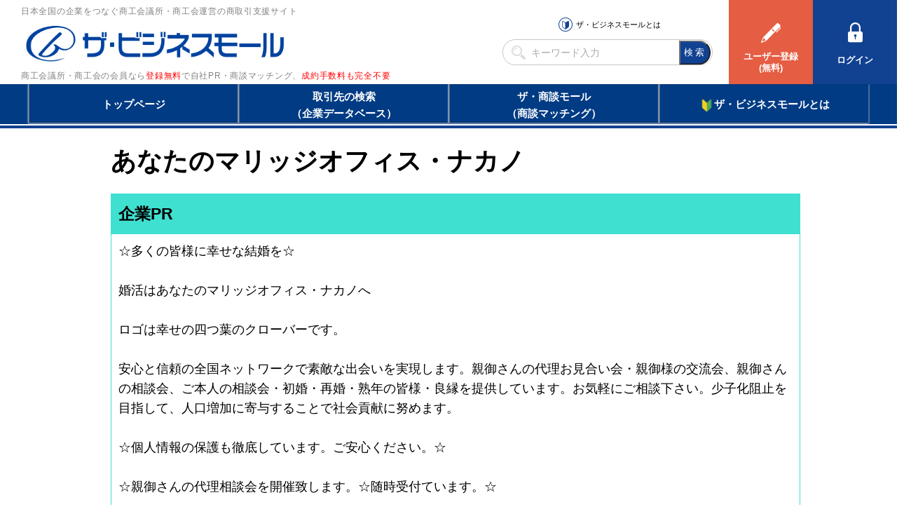

--- FILE ---
content_type: text/html
request_url: https://www.b-mall.ne.jp/CompanyDetail-EYbqCQdzDWhq.html
body_size: 4224
content:

    <!DOCTYPE html>
<html lang="ja">
<head>
<meta charset="UTF-8">
<meta name="apple-mobile-web-app-capable" content="no">
<meta name="format-detection" content="telephone=no">
<meta name="viewport" content="width=device-width,initial-scale=1.0,minimum-scale=1.0,maximum-scale=1.0,user-scalable=no">
<meta name="keyword" content="ザ・ビジネスモール, あなたのマリッジオフィス・ナカノ">
<meta name="description" content="あなたのマリッジオフィス・ナカノ">

<link rel="canonical" href="https://www.b-mall.ne.jp/CompanyDetail-EYbqCQdzDWhq.html">
<link rel="alternate" href="https://s.b-mall.ne.jp/CompanyDetail-EYbqCQdzDWhq.html">

<script type="text/javascript" src="//ajax.googleapis.com/ajax/libs/jquery/3.3.1/jquery.min.js"></script>
<script type="text/javascript" src="//cdnjs.cloudflare.com/ajax/libs/Swiper/4.3.3/js/swiper.min.js"></script>
<script type="text/javascript" src="//cdnjs.cloudflare.com/ajax/libs/layzr.js/1.4.3/layzr.min.js"></script>
<script type="text/javascript" src="//maxcdn.bootstrapcdn.com/bootstrap/3.3.5/js/bootstrap.min.js"></script>

<!-- <script type="text/javascript" src="/js/analytics.js?2024083001"></script> -->
<!-- Global site tag (gtag.js) - Google Analytics -->
<script async src="https://www.googletagmanager.com/gtag/js?id=UA-346866-1"></script>
<script>
  window.dataLayer = window.dataLayer || [];
  function gtag(){dataLayer.push(arguments);}
  gtag('js', new Date());

  gtag('config', 'UA-346866-1');
</script>

<script type="text/javascript" src="/js/easing_sp.js?2024083001"></script>
<script type="text/javascript" src="/js/script_sp.js?2024083001"></script>
<script type="text/javascript" src="/js/script_sp_header_search.js?2024083001"></script>

<link rel="stylesheet" href="//cdnjs.cloudflare.com/ajax/libs/Swiper/4.3.3/css/swiper.min.css">
<link rel="stylesheet" href="//maxcdn.bootstrapcdn.com/font-awesome/4.2.0/css/font-awesome.min.css" />
<link rel="stylesheet" href="/fonts/FontAwesome5/css/solid.min.css">

<link rel="stylesheet" href="/css/style_base.css?2024083001">

        <script type="text/javascript" src="/js/script_responsive.js?2024083001" defer></script>
    <link rel="stylesheet" type="text/css" href="/css/style_pc.css?2024083001" media="screen and (min-width: 946px)">
    <link rel="stylesheet" type="text/css" href="/css/style_sp.css?2024083001" media="screen and (max-width: 945px)">

<title>あなたのマリッジオフィス・ナカノ</title>


<script type="text/javascript">
var isAdminHeader = false;
var userName = "";
var tourokuDantaiCount = 438;
var today = new Date();
var nowYear = today.getFullYear();

var _ua = navigator.userAgent;
$(function(){
    var isTablet = false;
    if ( _ua.indexOf('iPhone') > 0 || _ua.indexOf('iPod') > 0 || _ua.indexOf('Android') > 0 && _ua.indexOf('Mobile') > 0 ) {
        isTablet = false;
    } else if( _ua.indexOf('iPad') > 0 || _ua.indexOf('Android') > 0 ) {
        isTablet = true;
    } else {
        isTablet = false;
    }
    if ( isTablet ) {
        $('meta[name="viewport"]').attr('content','width=1300,user-scalable=no,shrink-to-fit=yes');
    }
});
</script>


<link rel="stylesheet" href="/css/sp_company.css" />
<link href="//maxcdn.bootstrapcdn.com/font-awesome/4.2.0/css/font-awesome.min.css" rel="stylesheet" />
<link href="/css/premium/lightbox.css" rel="stylesheet" />

<script src="/js/premium/lightbox.js"></script>

<style>
#dialog_back {
    position: fixed;
    left: 0;
    top: 0;
    width: 100%;
    height: 100%;
    background-color: #000000;
    opacity: 0.5;
    z-index: 1000;
    display: none;
}
#dialog_front {
    position: fixed;
    inset: 0;
    margin: auto;
    width: 600px;
    background-color: #ffffff;
    z-index: 1100;
    display: none;
    border: none;
}
#dialog_front .alert-message {
    width: -moz-fit-content;
    width: fit-content;
    margin: 0 auto;
}
#dialog_front .second-line {
    text-indent: 4em;
}
#dialog_front .btn-base {
    padding: 10px 0;
}
@media only screen and (max-width:480px) {
    #dialog_front {
        width: 95%;
    }
    #dialog_front .alert-message {
        text-align: center;
    }
    #dialog_front .second-line{
        text-indent: 0;
    }
    #dialog_front br.disp-none {
        display: block;
    }
    #dialog_front .btn-base {
        float: none;
        width: 100%;
    }
}
</style>
<script>
    var dialogBack = '';
    var dialogFront = '';

    $(document).ready(function(){
        dialogBack = $('#dialog_back');
        dialogFront = $('#dialog_front');

        dialogBack.click(function(){
            dialogBack.css('display','none');
            dialogFront.css('display','none');
        });

                $('#lnkMap').click(function(){
            $('#MapCommnet').css('display','block');
            $('#map').css('display','block');
            $('#lnkMapArea').css('display','none');
        });
        $('#telDisp').click(function(){
            numberConfirmDialog('#telDisp');
        });
                $('#faxDisp').click(function(){
            $('#faxDisp').css('display','none');
            $('#faxDisp').next().css('display','inline');
        });
    });

    function numberConfirmDialog(clickObj){
        dialogBack.css('display','block');
        dialogFront.css('display','block');

        $('#ok_button').off('click');
        $('#ng_button').off('click');
        $('#ok_button').on('click', function(){
            $(clickObj).css('display','none');
            $(clickObj).next().css('display','inline');
            dialogBack.css('display','none');
            dialogFront.css('display','none');
        });
        $('#ng_button').on('click', function(){
            dialogBack.css('display','none');
            dialogFront.css('display','none');
        });

        return false;
    }
</script>

<script>
    $(function(){
            });
    $(document).ready(function(){
        $('#lnkGoogleMap').click(function(){
            var idAddressAjax = 'EYbqCQdzDWhq';
            $.ajax({
                url: '/address/api/',
                data: {
                    'id': idAddressAjax
                },
                async:false,
                success: function(result){
                    var data = $.parseJSON(result);
                    if (data["result"] == true) {
                        if(navigator.userAgent.indexOf('Android') > 0) {
                            window.open('//maps.google.com/maps/search/?api=1&query=' + data["address"]);
                        } else if (navigator.userAgent.indexOf('iPhone ') > 0) {
                            window.open('//maps.google.com/maps/search/?api=1&query=' + data["address"]);
                        } else {
                            window.open('//maps.google.com/maps/search/?api=1&query=' + data["address"]);
                        }
                    }
                },
                error: function(XMLHttpRequest, textStatus, errorThrown){
                    alert("通信エラー");
                },
                cache: false
            });
        });
        $('.tellCellPhone').click(function(){
            dialogBack.css('display','block');
            dialogFront.css('display','block');

            $('#ok_button').off('click');
            $('#ng_button').off('click');
            $('#ok_button').on('click', function(){
                dialogBack.css('display','none');
                dialogFront.css('display','none');
                var idAjax = 'EYbqCQdzDWhq';
                $.ajax({
                    url: '/telno/api/',
                    data: {
                        'id': idAjax
                    },
                    async:false,
                    success: function(result){
                        var data = $.parseJSON(result);
                        if (data["result"] == true) {
                            location.href = data["telno"];
                        }
                    },
                    error: function(XMLHttpRequest, textStatus, errorThrown){
                        alert("通信エラー");
                    },
                    cache: false
                });
            });
            $('#ng_button').on('click', function(){
                dialogBack.css('display','none');
                dialogFront.css('display','none');
            });
        });
    });
</script>
</head>
<body>
<header id="header-placeholder"></header>


    <main>
        <div id="wrapper">
            <h1 id="com-name">あなたのマリッジオフィス・ナカノ</h1>

                        
            <div id="ContentPane">
                                                <section class="block-PR" id="cmpy_pr">
                    <h2><span id="sectionTitlePR">企業PR</span></h2>
                    <p class="block">
                        <span id="prContent">☆多くの皆様に幸せな結婚を☆<br />
<br />
婚活はあなたのマリッジオフィス・ナカノへ<br />
<br />
ロゴは幸せの四つ葉のクローバーです。<br />
<br />
安心と信頼の全国ネットワークで素敵な出会いを実現します。親御さんの代理お見合い会・親御様の交流会、親御さんの相談会、ご本人の相談会・初婚・再婚・熟年の皆様・良縁を提供しています。お気軽にご相談下さい。少子化阻止を目指して、人口増加に寄与することで社会貢献に努めます。<br />
<br />
☆個人情報の保護も徹底しています。ご安心ください。☆<br />
<br />
☆親御さんの代理相談会を開催致します。☆随時受付ています。☆<br />
<br />
<br />
期日=令和7年4月27日(日)　<br />
<br />
時間=13:30から開始<br />
会費=3,000円<br />
<br />
お電話、メールでご予約をお願いします。<br />
<br />
電話=092-861-7381      携帯=090-8222-2775<br />
メール=nakano88@titan.ocn.ne.jp<br />
受付=10:00から21:00まで　　メールは24時間受け付けます。<br />
<br />
代表=中野 正 彦　<br />
室長=中野 カツヨ</span>
                    </p>
                </section>
                                
                                <section id="cmpy_info" class="block-GAIYO">
                    <h2><span id="sectionTitleCompany">事業所概要</span></h2>
                    <div id="last_update">最終更新日：2025年04月07日</div>
                    <div class="block table-list">
                        <dl>
                            <dt>企業名（カナ）</dt>
                            <dd>
                                <span id="companyName">あなたのマリッジオフィス・ナカノ</span>
                                <span>（アナタノマリッジオフィス・ナカノ）</span>                            </dd>
                        </dl>
                                            <dl>
                            <dt>事業所名</dt>
                            <dd><span id="jigyoshoName">福岡の結婚相談室　あなたのマリッジオフィス・ナカノ</span></dd>
                        </dl>
                                                                                    <dl>
                            <dt>住所</dt>
                            <dd>
                                <p><span id="addressCity">福岡県福岡市早良区</span></p>
                                                                <div id="MapCommnet" class="disp-none">
                                    <img id="addressLatter" src="/tempimgs/jusho-EYbqCQdzDWhq/" style="border-width:0px;" />
                                </div>
                                <div class="seemap" id="lnkMapArea">
                                    <a id="lnkMap">住所詳細を表示</a>
                                </div>
                                <div id="map" class="disp-none">
                                                                        <a id="lnkGoogleMap">GoogleMapを表示</a>
                                    <div class="disp-none margin-top-05em">スマートフォンの設定よってはGoogleMapが正常に開かない場合があります。</div>
                                                                    </div>
                                                            </dd>
                        </dl>
                                                                <dl>
                            <dt>資本金</dt>
                            <dd>
                                                        <span id="capitalStock">200万円</span>
                                                        </dd>
                        </dl>
                                                                <dl>
                            <dt>設立または創業</dt>
                            <dd><span id="foundingYear">2001年</span></dd>
                        </dl>
                                                                <dl>
                            <dt>従業員数</dt>
                            <dd>
                                                        <span id="employeeNumber">2人</span>
                                                        </dd>
                        </dl>
                                                                <dl>
                            <dt>URL</dt>
                            <dd>
                                <a id="companyUrl" class="url-break" href="http://www.anatano-marriage.com" target="_blank">http://www.anatano-marriage.com</a>
                            </dd>
                        </dl>
                                                                <dl>
                            <dt>業種</dt>
                            <dd>
                                                            <div id="gyoshuSetting">
                                    サービス&nbsp;&gt;&nbsp;生活関連サービス&nbsp;&gt;&nbsp;生活関連サービス                                </div>
                                                        </dd>
                        </dl>
                                                                <dl>
                            <dt>業務内容</dt>
                            <dd><span id="businessOutline">結婚をプロデース・良縁を提供します。<br />
初婚・再婚・熟年パーテイを開催します。<br />
20代30代40代の皆様一年以内の結婚を目指しましょう。<br />
親御さんの代理お見合い会で、子供さんの結婚の後押しを致します。</span></dd>
                        </dl>
                                            <dl>
                            <dt>所属団体</dt>
                            <dd><span id="dantaiName">福岡商工会議所</span></dd>
                        </dl>
                    </div>

                                        <div class="block">
                        <div id="block-GAIYO-inquery">お問い合わせ</div>
                        <div id="target">
                            <p class="text-red text-bold margin-bottom-1em">【注意】売込みやPR、商品やサービスの紹介の連絡は禁止しています。＜ザ・ビジネスモール事務局＞</p>

                                                                            <dl>
                                <dt>電話でのお問い合わせ</dt>
                                <dd>
                                    <a id="telDisp" class="linkDesign">電話番号を表示する</a>
                                    <img id="contactTelNoImg" src="/tempimgs/tel-EYbqCQdzDWhq/" class="disp-none">
                                </dd>
                                <dd>
                                    <a id="tellCellPhone" target="_blank" class="tellCellPhone call-tel">&nbsp;&nbsp;&nbsp;電話する</a>
                                </dd>
                            </dl>
                        
                                                                            <dl>
                                <dt>FAXでのお問い合わせ</dt>
                                <dd>
                                    <a id="faxDisp" class="linkDesign">FAX番号を表示する</a>
                                    <img id="contactFaxNoImg" src="/tempimgs/fax-EYbqCQdzDWhq/" class="disp-none">
                                </dd>
                            </dl>
                        
                                                                            <dl>
                                <dt>メールでのお問い合わせ</dt>
                                <dd>
                                    <a id="contactMailAdrs" class="linkDesign" href="/companyinquiry/edit/?P_FRM=BM0300&amp;id=EYbqCQdzDWhq">問い合わせ画面へ</a>
                                </dd>
                            </dl>
                                                </div>
                    </div>
                                    </section>
                
                                                
                                                
                                                <section class="block-productservice" id="prd_list">
                    <h2><span id="sectionTitleProduct">商品サービス情報一覧</span></h2>
                    <div class="block">
                        <div class="gridWrapper">
                                                        <article class="grid2">
                                <a href="/ProductDetail-50482.html">
                                    <h3 class="heading">親御さんの代理お見合い会・相談会・婚活全般相談・あなたのマリッジオフィス・ナカノ</h3>
                                    <div class="box2" >
                                                                                <img src="/img/product/482/50482/167562w200h200.jpg" alt="親御さんの代理お見合い会・相談会・婚活全般相談・あなたのマリッジオフィス・ナカノ" />
                                                                                <p>◎親御さんの代理相談会のお知らせ。<br />
<br />
ご参加の皆様は、お電話でご連絡、ご予約をお願い致します。<br />
電話=092-861-7381<br />
携帯=090-8222-2775<br />
受付=10:00から21:00まで<br />
<b...</p>
                                        <p class="Preadmore">More</p>
                                    </div>
                                </a>
                            </article>
                                                    </div>
                    </div>
                </section>
                                
                                                                                
            </div><!-- end ContentPane -->
        </div><!-- end wrapper -->

        
    </main>

<div id="dialog_back"></div>
<dialog id="dialog_front">
    <div class="alert-message">
        <div class="first-line"><span class="text-red text-bold">【注意】</span>売込みや自社PR、<br class="disp-none">商品やサービスの紹介など</div>
        <div class="second-line">営業目的の連絡は禁止しています。</div>
    </div>
    <div class="float-clear"></div>
    <div class="btn-base" id="ok_button">営業目的ではありません</div>
    <div class="btn-base btn-gray" id="ng_button">キャンセル</div>
    <div class="float-clear"></div>
</dialog>

<footer id="footer-placeholder"></footer>

</body>
</html>